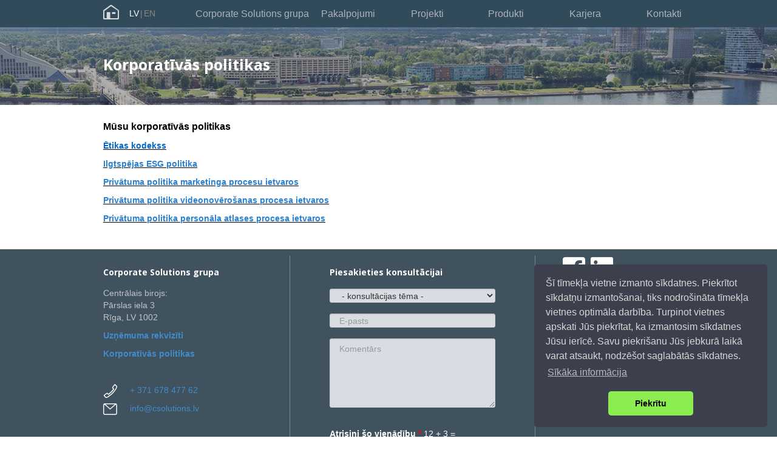

--- FILE ---
content_type: text/html; charset=utf-8
request_url: https://www.csystems.lv/lv/korporativas-politikas
body_size: 9324
content:
<!DOCTYPE html PUBLIC "-//W3C//DTD XHTML+RDFa 1.0//EN"
  "http://www.w3.org/MarkUp/DTD/xhtml-rdfa-1.dtd">
<html lang="lv" dir="ltr" prefix="content: http://purl.org/rss/1.0/modules/content/ dc: http://purl.org/dc/terms/ foaf: http://xmlns.com/foaf/0.1/ og: http://ogp.me/ns# rdfs: http://www.w3.org/2000/01/rdf-schema# sioc: http://rdfs.org/sioc/ns# sioct: http://rdfs.org/sioc/types# skos: http://www.w3.org/2004/02/skos/core# xsd: http://www.w3.org/2001/XMLSchema#">
<head profile="http://www.w3.org/1999/xhtml/vocab">
  <meta charset="utf-8">
  <meta name="viewport" content="width=device-width, initial-scale=1.0">
  <meta http-equiv="Content-Type" content="text/html; charset=utf-8" />
<meta name="Generator" content="Drupal 7 (http://drupal.org)" />
<link rel="canonical" href="/lv/korporativas-politikas" />
<link rel="shortlink" href="/lv/node/224" />
<link rel="shortcut icon" href="https://www.csystems.lv/sites/all/themes/cs/favicon.ico" type="image/vnd.microsoft.icon" />
  <title>Korporatīvās politikas | Corporate Solutions</title>
  <link type="text/css" rel="stylesheet" href="https://www.csystems.lv/sites/default/files/css/css_lQaZfjVpwP_oGNqdtWCSpJT1EMqXdMiU84ekLLxQnc4.css" media="all" />
<link type="text/css" rel="stylesheet" href="https://www.csystems.lv/sites/default/files/css/css_xIexFwuSSDKFq-s9WwAc-6f2mpMdUnIkMKqc6KJKsKU.css" media="all" />
<link type="text/css" rel="stylesheet" href="https://www.csystems.lv/sites/default/files/css/css_444bJG39rU7slVFP0o6Rs4oU9Xy9xhiCs1zkmaYeblY.css" media="all" />
<link type="text/css" rel="stylesheet" href="//cdn.jsdelivr.net/bootstrap/3.0.2/css/bootstrap.min.css" media="all" />
<link type="text/css" rel="stylesheet" href="https://www.csystems.lv/sites/default/files/css/css_bScKqzK0vqMp2QpjAl3zVttAmf0GIT5HqPDY_l-hS-k.css" media="all" />
<link href='//fonts.googleapis.com/css?family=Parisienne|Open+Sans:400,300,700&subset=latin,latin-ext' rel='stylesheet' type='text/css'>
<link href='/sites/all/libraries/custom-fonts/flaticon.css' rel='stylesheet' type='text/css'>
  <!-- HTML5 element support for IE6-8 -->
  <!--[if lt IE 9]>
    <script src="//html5shiv.googlecode.com/svn/trunk/html5.js"></script>
  <![endif]-->
  <script src="https://www.csystems.lv/sites/default/files/js/js_s7yA-hwRxnKty__ED6DuqmTMKG39xvpRyrtyCrbWH4M.js"></script>
<script src="https://www.csystems.lv/sites/default/files/js/js_FVhN18bbqzYEkTilvl31hOmd8NQtZUZya3wnwWYKd_Y.js"></script>
<script src="//cdn.jsdelivr.net/bootstrap/3.0.2/js/bootstrap.min.js"></script>
<script src="https://www.csystems.lv/sites/default/files/js/js_R9UbiVw2xuTUI0GZoaqMDOdX0lrZtgX-ono8RVOUEVc.js"></script>
<script src="https://www.csystems.lv/sites/default/files/js/js_NXltE4-zx2Ls8PKBhElr8Zvk5tAp6BSFizmMPiT0Buk.js"></script>
<script>(function(i,s,o,g,r,a,m){i["GoogleAnalyticsObject"]=r;i[r]=i[r]||function(){(i[r].q=i[r].q||[]).push(arguments)},i[r].l=1*new Date();a=s.createElement(o),m=s.getElementsByTagName(o)[0];a.async=1;a.src=g;m.parentNode.insertBefore(a,m)})(window,document,"script","//www.google-analytics.com/analytics.js","ga");ga("create", "UA-72440620-1", {"cookieDomain":"auto"});ga("set", "anonymizeIp", true);ga("send", "pageview");</script>
<script src="https://www.csystems.lv/sites/default/files/js/js_MJ1EtZW5MCeD490n9Wwc89QKFY7WUXMfXTTk7LjOo7o.js"></script>
<script src="https://www.csystems.lv/sites/default/files/js/js_xHnvuYJ_Dopyo4bg-0rpVfg0LpJTUurSbO3KdurLrDY.js"></script>
<script src="https://www.csystems.lv/sites/default/files/js/js_oYVKp-cluFZQnjxYMtXDmhZY3bwT8PYHYk6oiRMAQDw.js"></script>
<script>jQuery.extend(Drupal.settings, {"basePath":"\/","pathPrefix":"lv\/","setHasJsCookie":0,"ajaxPageState":{"theme":"cs","theme_token":"0mvupSCAeOc5atIylSXd3u3e0yfJ5KSpjoRF_BgZXws","jquery_version":"1.8","js":{"sites\/all\/themes\/bootstrap\/js\/bootstrap.js":1,"sites\/all\/modules\/jquery_update\/replace\/jquery\/1.8\/jquery.min.js":1,"misc\/jquery-extend-3.4.0.js":1,"misc\/jquery-html-prefilter-3.5.0-backport.js":1,"misc\/jquery.once.js":1,"misc\/drupal.js":1,"sites\/all\/modules\/jquery_update\/replace\/ui\/external\/jquery.cookie.js":1,"sites\/all\/modules\/jquery_update\/replace\/misc\/jquery.form.min.js":1,"misc\/ajax.js":1,"sites\/all\/modules\/jquery_update\/js\/jquery_update.js":1,"\/\/cdn.jsdelivr.net\/bootstrap\/3.0.2\/js\/bootstrap.min.js":1,"sites\/all\/modules\/admin_menu\/admin_devel\/admin_devel.js":1,"public:\/\/languages\/lv_LGLw8FIyGhSdgvb3dDFXJCjwmNJW4c5HcsVWVZVIm94.js":1,"sites\/all\/libraries\/bootstrap\/js\/bootstrap.min.js":1,"sites\/all\/libraries\/colorbox\/jquery.colorbox-min.js":1,"sites\/all\/modules\/colorbox\/js\/colorbox.js":1,"sites\/all\/modules\/colorbox\/styles\/default\/colorbox_style.js":1,"sites\/all\/modules\/colorbox\/js\/colorbox_load.js":1,"sites\/all\/modules\/captcha\/captcha.js":1,"sites\/all\/modules\/google_analytics\/googleanalytics.js":1,"0":1,"sites\/all\/themes\/bootstrap\/js\/misc\/_progress.js":1,"sites\/all\/modules\/webform\/js\/webform.js":1,"sites\/all\/modules\/colorbox_node\/colorbox_node.js":1,"sites\/all\/themes\/cs\/cs.js":1,"sites\/all\/themes\/cs\/jquery.cycle.all.js":1,"sites\/all\/themes\/cs\/fancyBox2\/jquery.fancybox.pack.js":1,"sites\/all\/themes\/cs\/jquery.fitvids.js":1,"sites\/all\/themes\/cs\/cookieconsent.min.js":1,"sites\/all\/themes\/bootstrap\/js\/misc\/ajax.js":1},"css":{"modules\/system\/system.base.css":1,"sites\/all\/modules\/colorbox_node\/colorbox_node.css":1,"modules\/field\/theme\/field.css":1,"modules\/node\/node.css":1,"sites\/all\/modules\/views\/css\/views.css":1,"sites\/all\/modules\/ckeditor\/css\/ckeditor.css":1,"sites\/all\/modules\/media\/modules\/media_wysiwyg\/css\/media_wysiwyg.base.css":1,"sites\/all\/libraries\/bootstrap\/css\/bootstrap.min.css":1,"sites\/all\/libraries\/bootstrap\/css\/bootstrap-theme.min.css":1,"sites\/all\/modules\/colorbox\/styles\/default\/colorbox_style.css":1,"sites\/all\/modules\/ctools\/css\/ctools.css":1,"modules\/locale\/locale.css":1,"sites\/all\/modules\/webform\/css\/webform.css":1,"sites\/all\/libraries\/fontawesome\/css\/font-awesome.css":1,"\/\/cdn.jsdelivr.net\/bootstrap\/3.0.2\/css\/bootstrap.min.css":1,"sites\/all\/themes\/bootstrap\/css\/3.0.2\/overrides.min.css":1,"sites\/all\/themes\/cs\/css\/style.css":1,"sites\/all\/themes\/cs\/fancyBox2\/jquery.fancybox.css":1,"sites\/all\/themes\/cs\/css\/cookieconsent.min.css":1}},"colorbox":{"transition":"elastic","speed":"150","opacity":"0.85","slideshow":false,"slideshowAuto":true,"slideshowSpeed":"2500","slideshowStart":"start slideshow","slideshowStop":"stop slideshow","current":"{current} of {total}","previous":"\u00ab Prev","next":"Next \u00bb","close":"Close","overlayClose":true,"returnFocus":true,"maxWidth":"98%","maxHeight":"98%","initialWidth":"300","initialHeight":"250","fixed":true,"scrolling":true,"mobiledetect":true,"mobiledevicewidth":"480px","file_public_path":"\/sites\/default\/files","specificPagesDefaultValue":"admin*\nimagebrowser*\nimg_assist*\nimce*\nnode\/add\/*\nnode\/*\/edit\nprint\/*\nprintpdf\/*\nsystem\/ajax\nsystem\/ajax\/*"},"googleanalytics":{"trackOutbound":1,"trackMailto":1,"trackDownload":1,"trackDownloadExtensions":"7z|aac|arc|arj|asf|asx|avi|bin|csv|doc(x|m)?|dot(x|m)?|exe|flv|gif|gz|gzip|hqx|jar|jpe?g|js|mp(2|3|4|e?g)|mov(ie)?|msi|msp|pdf|phps|png|ppt(x|m)?|pot(x|m)?|pps(x|m)?|ppam|sld(x|m)?|thmx|qtm?|ra(m|r)?|sea|sit|tar|tgz|torrent|txt|wav|wma|wmv|wpd|xls(x|m|b)?|xlt(x|m)|xlam|xml|z|zip","trackColorbox":1},"ajax":{"edit-webform-ajax-submit-5":{"callback":"webform_ajax_callback","wrapper":"webform-ajax-wrapper-5","progress":{"message":"","type":"throbber"},"event":"click","url":"\/lv\/system\/ajax","submit":{"_triggering_element_name":"op","_triggering_element_value":"Nos\u016bt\u012bt"}}},"urlIsAjaxTrusted":{"\/lv\/system\/ajax":true,"\/lv\/korporativas-politikas":true},"colorbox_node":{"width":"600px","height":"600px"},"bootstrap":{"anchorsFix":0,"anchorsSmoothScrolling":1,"formHasError":1,"popoverEnabled":1,"popoverOptions":{"animation":1,"html":0,"placement":"right","selector":"","trigger":"click","triggerAutoclose":1,"title":"","content":"","delay":0,"container":"body"},"tooltipEnabled":1,"tooltipOptions":{"animation":1,"html":0,"placement":"auto left","selector":"","trigger":"hover focus","delay":0,"container":"body"}}});</script>
</head>
<body class="html not-front not-logged-in no-sidebars page-node page-node- page-node-224 node-type-page i18n-lv"  data-spy="scroll" data-target="#navspy">
  <div id="skip-link">
    <a href="#main-content" class="element-invisible element-focusable">Pārlekt uz galveno saturu</a>
  </div>
    <div id="ptop"></div><a name="ptop" ></a>
<div class="pageceontent">
    <div class="xcont xcont-fixed">
        <div class="topmenu topmenu-fixed">
            <header id="navbar" role="banner" class="navbar container navbar-default">
                <div class="container">
                    <div class="navbar-header">
                        <a class="logo navbar-btn pull-left" href="/lv" title="Sākums">
                            <img src="/sites/all/themes/cs/img/home.png" alt="Sākums"/>
                        </a>
                        <!--   <a class=" navbar-brand pull-left" href="/lv" title="Sākums">Corporate Solutions grupa</a> -->
                        <!-- .btn-navbar is used as the toggle for collapsed navbar content -->
                        <button type="button" class="navbar-toggle" data-toggle="collapse" data-target=".navbar-collapse">
                        <span class="sr-only">Toggle navigation</span>
                        <span class="icon-bar"></span>
                        <span class="icon-bar"></span>
                        <span class="icon-bar"></span>
                        </button>
                    </div>
                                        <div class="navbar-collapse collapse">
                        <nav role="navigation">
                            <div class="pull-left">
                                  <div class="region region-langswitcher">
    <section id="block-locale-language" class="block block-locale clearfix">

      
  <ul class="language-switcher-locale-url"><li class="lv first active"><a href="/lv/korporativas-politikas" class="language-link active" xml:lang="lv" title="Korporatīvās politikas">LV</a></li>
<li class="en last"><a href="/en/privacy-policy" class="language-link" xml:lang="en" title="Privātuma politika">EN</a></li>
</ul>
</section>
  </div>
                            </div>
                            <div  class="navbar-spy" id="navspy">
                                                                <ul class="menu nav navbar-nav"><li class="first leaf"><a href="/lv/corporate-solutions-grupa">Corporate Solutions grupa</a></li>
<li class="leaf"><a href="/lv/pakalpojumi">Pakalpojumi</a></li>
<li class="leaf"><a href="/lv/projekti">Projekti</a></li>
<li class="leaf"><a href="/lv/produkti" title="">Produkti</a></li>
<li class="leaf"><a href="/lv/karjera">Karjera</a></li>
<li class="last leaf"><a href="/lv/corporate-solutions-grupa#kontakti">Kontakti</a></li>
</ul>                                                            </div>
                        </nav>
                    </div>
                                    </div>
            </header>
        </div>
    </div>
        <div class="pageheader">
        <div class="phb">
            <div class="phc">
                <div class="container">
                    <div class="row">
                        <div class="col-sm-10">
                                                                                    <h1 class="page-header"><p>Korporatīvās politikas</p></h1>
                                                                                                            </div>
                        <div class="col-sm-2">
                                                    </div>
                    </div>
                </div>
            </div>
        </div>
    </div>
        <div class="main-container container">
        <div class="row">
                            <section class="col-sm-12">
                                                            <a id="main-content"></a>
                                                                                                                                          <div class="region region-content">
    <section id="block-system-main" class="block block-system clearfix">

      
  <div id="node-224" class="node node-page clearfix" about="/lv/korporativas-politikas" typeof="foaf:Document">

  
      <span property="dc:title" content="Korporatīvās politikas" class="rdf-meta element-hidden"></span>
  
  <div class="content">
    <div class="field field-name-body field-type-text-with-summary field-label-hidden"><div class="field-items"><div class="field-item even" property="content:encoded"><p><strong><span style="color:#000000;"><span style="font-size:16px;"><span style="font-family: -apple-system, BlinkMacSystemFont, &quot;Segoe UI&quot;, Roboto, Oxygen, Ubuntu, &quot;Fira Sans&quot;, &quot;Droid Sans&quot;, &quot;Helvetica Neue&quot;, sans-serif;">Mūsu korporatīvās politikas</span></span></span></strong></p>
<p><u><span style="font-size:14px;"><strong><a href="/lv/etikas-kodekss#overlay-context=lv/etikas-kodekss"><span style="color:#0066cc;">Ētikas kodekss</span></a></strong></span></u></p>
<p><span style="font-size:14px;"><u><a href="/lv/esg-politika#overlay-context="><b style="color: rgb(42, 128, 210); font-family: sans-serif, Arial, Verdana, &quot;Trebuchet MS&quot;; font-size: 14px; background-color: rgb(255, 255, 255);">Ilgtspējas ESG politika</b></a></u></span></p>
<p><u><strong><span style="font-size:14px;"><a href="/lv/privatuma-politika/marketings"><span style="color:#2A80D2;">Privātuma politika marketinga procesu ietvaros</span></a></span></strong></u></p>
<p><u><strong><span style="font-size:14px;"><a href="/lv/privatuma-politika/videonoverosana"><span style="color:#2A80D2;">Privātuma politika videonovērošanas procesa ietvaros</span></a></span></strong></u></p>
<p><u><strong><span style="font-size:14px;"><a href="/lv/privatuma-politika/personala-dati"><span style="color:#2A80D2;">Privātuma politika personāla atla</span></a></span></strong></u><u><strong><span style="font-size:14px;"><a href="/lv/privatuma-politika/personala-dati"><span style="color:#2A80D2;">ses procesa ietvaros</span></a></span></strong></u></p>
</div></div></div>  </div>

  
  
</div>
</section>
  </div>
            </section>
                        </div>
        </div>
            </div>
        <footer class="footer">
        <div class="container">
            <div class="row">
                <div class="col-sm-4">  <div class="region region-footer1">
    <section id="block-block-1" class="block block-block clearfix">

        <h2 class="block-title">Corporate Solutions grupa</h2>
    
  <p>Centrālais birojs:<br />
Pārslas iela 3<br />
Rīga, LV 1002</p>
<div class="rekviziti">
<div class="rekviziti_title">Uzņēmuma rekvizīti</div>
<div class="rekviziti_body collapse"><strong>SIA „Corporate Solutions”</strong><br />
Reģ. Nr. 40003861875<br />
PVN reģ. Nr. LV40003861875<br />
Adrese: Pārslas iela 3, Rīga, LV-1002<br />
AS SEB Bank<br />
Kods: UNLALV2X<br />
Konts (EUR): LV15UNLA0055000391612</div>
</div>
<p><a href="https://www.csolutions.lv/lv/korporativas-politikas#overlay-context="><b>Korporatīvās politikas</b></a></p>
<p> </p>
<p><span class="fphone"> </span> <a href="tel:+37167847762">+ 371 678 477 62</a></p>
<p><span class="fmail"> </span> <a href="mailto:info@csolutions.lv">info@csolutions.lv</a></p>

</section>
  </div>
</div>
                <div class="col-sm-5">  <div class="region region-footer2">
    <section id="block-webform-client-block-5" class="block block-webform clearfix">

        <h2 class="block-title">Piesakieties konsultācijai</h2>
    
  <div id="webform-ajax-wrapper-5"><form class="webform-client-form webform-client-form-5 webform-hints" action="/lv/korporativas-politikas" method="post" id="webform-client-form-5" accept-charset="UTF-8"><div><div class="hide-colorbox form-item webform-component webform-component-select webform-component--konsultcijas-tma form-group form-item form-item-submitted-konsultcijas-tma form-type-select form-group"><select class="webform-hints-field form-control form-select" id="edit-submitted-konsultcijas-tma" name="submitted[konsultcijas_tma]"><option value="" selected="selected">- konsultācijas tēma -</option><option value="1">Drošība</option><option value="2">Informācijas tehnoloģijas</option><option value="4">Inženiertehniskā personāla nodrošinājums</option><option value="5">Inženiertehniskie projekti</option><option value="6">IT biznesa vadība</option><option value="7">IT pakalpojumi</option><option value="8">IT produkti</option><option value="9">Klientu apkalpošana un atbalsts</option><option value="10">Pētījumi</option><option value="11">Risinājumu integrācija</option><option value="12">Uzziņu un satura pakalpojumu biznesa vadība</option></select> <label class="control-label element-invisible" for="edit-submitted-konsultcijas-tma">konsultācijas tēma</label>
</div><div class="footer-hidden form-item webform-component webform-component-textfield webform-component--interesjosais-pakalpojums form-group form-item form-item-submitted-interesjosais-pakalpojums form-type-textfield form-group"><input readonly="readonly" title="Interesējošais pakalpojums" placeholder="Interesējošais pakalpojums" class="webform-hints-field form-control form-text" type="text" id="edit-submitted-interesjosais-pakalpojums" name="submitted[interesjosais_pakalpojums]" value="" size="60" maxlength="128" /> <label class="control-label element-invisible" for="edit-submitted-interesjosais-pakalpojums">Interesējošais pakalpojums</label>
</div><div class="form-item webform-component webform-component-email webform-component--e-pasts form-group form-item form-item-submitted-e-pasts form-type-webform-email form-group"><input required="required" class="email webform-hints-field form-control form-text form-email required" title="E-pasts" placeholder="E-pasts" type="email" id="edit-submitted-e-pasts" name="submitted[e_pasts]" size="60" /> <label class="control-label element-invisible" for="edit-submitted-e-pasts">E-pasts <span class="form-required" title="Šis lauks ir obligāts.">*</span></label>
</div><div class="form-item webform-component webform-component-textarea webform-component--komentrs form-group form-item form-item-submitted-komentrs form-type-textarea form-group"><div class="form-textarea-wrapper"><textarea required="required" title="Komentārs" placeholder="Komentārs" class="webform-hints-field form-control form-textarea required" id="edit-submitted-komentrs" name="submitted[komentrs]" cols="60" rows="5"></textarea></div> <label class="control-label element-invisible" for="edit-submitted-komentrs">Komentārs <span class="form-required" title="Šis lauks ir obligāts.">*</span></label>
</div><input type="hidden" name="details[sid]" />
<input type="hidden" name="details[page_num]" value="1" />
<input type="hidden" name="details[page_count]" value="1" />
<input type="hidden" name="details[finished]" value="0" />
<input type="hidden" name="form_build_id" value="form-P3cBVLTVQf-OPPpzNb40CcbdQS7ATKK6JP5md2dwvQQ" />
<input type="hidden" name="form_id" value="webform_client_form_5" />
<input type="hidden" name="webform_ajax_wrapper_id" value="webform-ajax-wrapper-5" />
<div class="captcha"><input type="hidden" name="captcha_sid" value="11797815" />
<input type="hidden" name="captcha_token" value="5b63e32fbb6eeb3f5d9f4837d8612000" />
<div class="form-item form-item-captcha-response form-type-textfield form-group"> <label class="control-label" for="edit-captcha-response">Atrisini šo vienādību <span class="form-required" title="Šis lauks ir obligāts.">*</span></label>
12 + 3 = <input class="form-control form-text required" title="Atrisini šo vienādību" data-toggle="tooltip" type="text" id="edit-captcha-response" name="captcha_response" value="" size="4" maxlength="2" /></div></div><button class="webform-submit button-primary btn btn-default form-submit" id="edit-webform-ajax-submit-5" type="submit" name="op" value="Nosūtīt">Nosūtīt</button>
</div></form></div>
</section>
  </div>
</div>
                <div class="col-sm-3">  <div class="region region-footer3">
    <div>
    <a href="https://www.facebook.com/CorporateSolutionsGroup" target="_blank">
        <i class="fab fa-facebook-square fa-3x" style="color:white; padding-right:5px;" aria-hidden="true"></i>
    </a>
    <a href="https://www.linkedin.com/company/9270546" target="_blank">
        <i class="fab fa-linkedin fa-3x" style="color:white" aria-hidden="true"></i>
    </a>
</div>
  </div>
</div>
            </div>
        </div>
    </footer>
    <script>
    if (location.host=='cs.dsolutions.lv') document.write('<script src="http://'
    + location.host.split(':')[0]
    + ':35729/livereload.js"></'
    + 'script>')</script>
    <script>
jQuery(document).ready(function() {
setTimeout(function() {
    window.cookieconsent.initialise({
		"palette": {
		  "popup": {
            "background": "#3c404d",
            "text": "#d6d6d6"
		  },
		  "button": {
			"background": "#8bed4f"
		  }
		},
		"position": "bottom-right",
        "theme": "classic",
		"content": {
		  "message": "Šī tīmekļa vietne izmanto sīkdatnes. Piekrītot sīkdatņu izmantošanai, tiks nodrošināta tīmekļa vietnes optimāla darbība. Turpinot vietnes apskati Jūs piekrītat, ka izmantosim sīkdatnes Jūsu ierīcē. Savu piekrišanu Jūs jebkurā laikā varat atsaukt, nodzēšot saglabātās sīkdatnes.",
          "dismiss": "Piekrītu",
          "link": "Sīkāka informācija",
          "deny": "Deny",
		},
      });
});
});
      </script>
  <script src="https://www.csystems.lv/sites/default/files/js/js_L50O_PWoAuMOxVjnzZCkNSSmI0kFwhZsO1_KS8WnGKw.js"></script>
</body>
</html>


--- FILE ---
content_type: text/css
request_url: https://www.csystems.lv/sites/default/files/css/css_bScKqzK0vqMp2QpjAl3zVttAmf0GIT5HqPDY_l-hS-k.css
body_size: 66189
content:
a .glyphicon-spin,fieldset .panel-heading a.panel-title:hover{text-decoration:none}.tabs-left>.nav-tabs>li:focus,.tabs-left>.nav-tabs>li>a:focus,.tabs-right>.nav-tabs>li:focus,.tabs-right>.nav-tabs>li>a:focus{outline:0}html.overlay-open .navbar-fixed-top{z-index:400}html.js fieldset.collapsed{border-left-width:1px;border-right-width:1px;height:auto}html.js input.form-autocomplete{background-image:none}html.js .autocomplete-throbber{background-position:100% 2px;background-repeat:no-repeat;display:inline-block;height:15px;margin:2px 0 0 2px;width:15px}html.js .autocomplete-throbber.throbbing{background-position:100% -18px}body{position:relative}body.admin-expanded.admin-vertical.admin-nw .navbar,body.admin-expanded.admin-vertical.admin-sw .navbar{margin-left:260px}body.navbar-is-fixed-top{padding-top:64px}body.navbar-is-fixed-bottom{padding-bottom:64px!important}body.toolbar{padding-top:30px!important}body.toolbar .navbar-fixed-top{top:30px}body.toolbar.navbar-is-fixed-top{padding-top:94px!important}body.toolbar-drawer{padding-top:64px!important}body.toolbar-drawer .navbar-fixed-top{top:64px}body.toolbar-drawer.navbar-is-fixed-top{padding-top:128px!important}body.admin-menu .navbar-fixed-top{top:29px}body.admin-menu.navbar-is-fixed-top{padding-top:93px}body div#admin-toolbar{z-index:1600}body #admin-menu,body #admin-toolbar,body #toolbar{-webkit-box-shadow:none;box-shadow:none}body #admin-menu{margin:0;padding:0;position:fixed;z-index:1600}body #admin-menu .dropdown li{line-height:normal}@media screen and (min-width:768px){.navbar.container{max-width:720px}}@media screen and (min-width:992px){.navbar.container{max-width:940px}}@media screen and (min-width:1200px){.navbar.container{max-width:1140px}}.navbar.container,.navbar.container-fluid{margin-top:20px}.navbar.container-fluid>.container-fluid,.navbar.container>.container{margin:0;padding:0;width:auto}#overlay-container,.overlay-element,.overlay-modal-background{z-index:1500}#toolbar{z-index:1600}.modal{z-index:1620}.modal-dialog{z-index:1630}.ctools-modal-dialog .modal-body{width:100%!important;overflow:auto}.book-toc>.dropdown-menu,.region-help .block,div.image-widget-data{overflow:hidden}.modal-backdrop{z-index:1610}.footer{margin-top:45px;padding-top:35px;padding-bottom:36px;border-top:1px solid #E5E5E5}.element-invisible{margin:0;padding:0;width:1px}.navbar .logo{margin-right:-15px;padding-left:15px;padding-right:15px}ul.secondary{float:left}@media screen and (min-width:768px){.navbar .logo{margin-right:0;padding-left:0}ul.secondary{float:right}}.page-header,.region-sidebar-first .block:first-child h2.block-title,.region-sidebar-second .block:first-child h2.block-title{margin-top:0}p:last-child{margin-bottom:0}.region-help>.glyphicon{font-size:18px;float:left;margin:-.05em .5em 0 0}form#search-block-form{margin:0}.navbar #block-search-form{float:none;margin:5px 0 5px 5px}@media screen and (min-width:992px){.navbar #block-search-form{float:right}}.navbar #block-search-form .input-group-btn{width:auto}ul.action-links{margin:12px 0;padding:0}ul.action-links li{display:inline;margin:0;padding:0 6px 0 0}ul.action-links .glyphicon{padding-right:.5em}.uneditable-input,input,select,textarea{max-width:100%;width:auto}.filter-wrapper .form-type-select .filter-list,.managed-files.table td:first-child{width:100%}input.error{color:#b94a48;border-color:#ebccd1}fieldset legend.panel-heading{float:left;line-height:1em;margin:0}fieldset .panel-body{clear:both;display:inherit}.form-type-password-confirm label,.panel-heading{display:block}fieldset .panel-heading a.panel-title{color:inherit;display:block;margin:-10px -15px;padding:10px 15px}.form-group:last-child,.panel:last-child{margin-bottom:0}.form-horizontal .form-group{margin-left:0;margin-right:0}.form-actions{clear:both}div.image-widget-data{float:none}table.sticky-header{z-index:1}.resizable-textarea textarea{border-radius:4px 4px 0 0}.ajax-progress-bar,.filter-wrapper{border-radius:0 0 4px 4px}.text-format-wrapper{margin-bottom:15px}.text-format-wrapper .filter-wrapper,.text-format-wrapper>.form-type-textarea{margin-bottom:0}.filter-wrapper .panel-body{padding:7px}.filter-wrapper .form-type-select{min-width:30%}.filter-help{margin-top:5px;text-align:center}@media screen and (min-width:768px){.filter-help{float:right}}.filter-help .glyphicon{margin:0 5px 0 0;vertical-align:text-top}.checkbox:first-child,.radio:first-child{margin-top:0}.checkbox:last-child,.radio:last-child{margin-bottom:0}.control-group .help-inline,.help-block{color:#999;font-size:12px;margin:5px 0 10px;padding:0}a.tabledrag-handle .handle{height:auto;width:auto}.error{color:#b94a48}div.error,table tr.error{background-color:#f2dede;color:#b94a48}.form-group.error,.form-group.has-error{background:0 0}.form-group.error .control-label,.form-group.error label,.form-group.has-error .control-label,.form-group.has-error label{color:#b94a48;font-weight:600}.form-group.error .uneditable-input,.form-group.error input,.form-group.error select,.form-group.error textarea,.form-group.has-error .uneditable-input,.form-group.has-error input,.form-group.has-error select,.form-group.has-error textarea{color:#555}.form-group.error .help-block,.form-group.error .help-inline,.form-group.has-error .help-block,.form-group.has-error .help-inline{color:#999}.nav-tabs{margin-bottom:10px}ul li.collapsed,ul li.expanded,ul li.leaf{list-style:none}.tabs--secondary{margin:0 0 10px}.submitted{margin-bottom:1em;font-style:italic;font-weight:400;color:#777}.alert a,.book-toc>.dropdown-menu>li:nth-child(1)>a{font-weight:700}.form-type-password-confirm{position:relative}.form-type-password-confirm label .label{float:right}.form-type-password-confirm .password-help{padding-left:2em}@media (min-width:768px){.form-type-password-confirm .password-help{border-left:1px solid #ddd;left:50%;margin-left:15px;position:absolute}}@media (min-width:992px){.form-type-password-confirm .password-help{left:33.33333333%}}.form-type-password-confirm .progress{background:0 0;border-radius:0 0 5px 5px;-webkit-box-shadow:none;box-shadow:none;height:4px;margin:-5px 0 0}.form-type-password-confirm .form-type-password{clear:left}.form-type-password-confirm .form-control-feedback{right:15px}.form-type-password-confirm .help-block{clear:both}ul.pagination li>a.progress-disabled{float:left}.form-autocomplete .glyphicon{color:#999;font-size:120%}.form-autocomplete .glyphicon.glyphicon-spin{color:#428bca}.form-autocomplete .input-group-addon{background-color:#fff}.form-autocomplete .dropdown a{white-space:normal}.ajax-progress-bar{border:1px solid #ccc;margin:-1px 0 0;padding:6px 12px;width:100%}.ajax-progress-bar .progress{height:8px;margin:0}.ajax-progress-bar .message,.ajax-progress-bar .percentage{color:#999;font-size:12px;line-height:1em;margin:5px 0 0;padding:0}.glyphicon-spin{display:inline-block;-o-animation:spin 1s infinite linear;-webkit-animation:spin 1s infinite linear;animation:spin 1s infinite linear}a .glyphicon-spin{display:inline-block}@-webkit-keyframes spin{0%{-webkit-transform:rotate(0)}100%{-webkit-transform:rotate(359deg)}}@-o-keyframes spin{0%{-o-transform:rotate(0)}100%{-o-transform:rotate(359deg)}}@keyframes spin{0%{-webkit-transform:rotate(0);-o-transform:rotate(0);transform:rotate(0)}100%{-webkit-transform:rotate(359deg);-o-transform:rotate(359deg);transform:rotate(359deg)}}.tabbable{margin-bottom:20px}.tabs-below>.nav-tabs,.tabs-left>.nav-tabs,.tabs-right>.nav-tabs{border-bottom:0}.tabs-below>.nav-tabs .summary,.tabs-left>.nav-tabs .summary,.tabs-right>.nav-tabs .summary{color:#999;font-size:12px}.tab-pane>.panel-heading{display:none}.tab-content>.active{display:block}.tabs-below>.nav-tabs{border-top:1px solid #ddd}.tabs-below>.nav-tabs>li{margin-top:-1px;margin-bottom:0}.tabs-below>.nav-tabs>li>a{border-radius:0 0 4px 4px}.tabs-below>.nav-tabs>li>a:focus,.tabs-below>.nav-tabs>li>a:hover{border-top-color:#ddd;border-bottom-color:transparent}.tabs-below>.nav-tabs>.active>a,.tabs-below>.nav-tabs>.active>a:focus,.tabs-below>.nav-tabs>.active>a:hover{border-color:transparent #ddd #ddd}.tabs-left>.nav-tabs,.tabs-right>.nav-tabs{padding-bottom:20px;width:220px}.tabs-left>.nav-tabs>li,.tabs-right>.nav-tabs>li{float:none}.tabs-left>.nav-tabs>li>a,.tabs-right>.nav-tabs>li>a{margin-right:0;margin-bottom:3px}.tabs-left>.tab-content,.tabs-right>.tab-content{border-radius:0 4px 4px;-webkit-box-shadow:0 1px 1px rgba(0,0,0,.05);box-shadow:0 1px 1px rgba(0,0,0,.05);border:1px solid #ddd;overflow:hidden;padding:10px 15px}.tabs-left>.nav-tabs{float:left;margin-right:-1px}.tabs-left>.nav-tabs>li>a{border-radius:4px 0 0 4px}.tabs-left>.nav-tabs>li>a:focus,.tabs-left>.nav-tabs>li>a:hover{border-color:#eee #ddd #eee #eee}.tabs-left>.nav-tabs>.active>a,.tabs-left>.nav-tabs>.active>a:focus,.tabs-left>.nav-tabs>.active>a:hover{border-color:#ddd transparent #ddd #ddd;-webkit-box-shadow:-1px 1px 1px rgba(0,0,0,.05);box-shadow:-1px 1px 1px rgba(0,0,0,.05)}.tabs-right>.nav-tabs{float:right;margin-left:-1px}.tabs-right>.nav-tabs>li>a{border-radius:0 4px 4px 0}.tabs-right>.nav-tabs>li>a:focus,.tabs-right>.nav-tabs>li>a:hover{border-color:#eee #eee #eee #ddd;-webkit-box-shadow:1px 1px 1px rgba(0,0,0,.05);box-shadow:1px 1px 1px rgba(0,0,0,.05)}.tabs-right>.nav-tabs>.active>a,.tabs-right>.nav-tabs>.active>a:focus,.tabs-right>.nav-tabs>.active>a:hover{border-color:#ddd #ddd #ddd transparent}td.checkbox,td.radio,th.checkbox,th.radio{display:table-cell}.views-display-settings .label{font-size:100%;color:#666}.views-display-settings .footer{padding:0;margin:4px 0 0}.views-exposed-form .views-exposed-widget .btn{margin-top:1.8em}table .checkbox input[type=checkbox],table .radio input[type=radio]{max-width:inherit}.form-horizontal .form-group label{position:relative;min-height:1px;margin-top:0;margin-bottom:0;padding-top:7px;padding-left:15px;padding-right:15px;text-align:right}@media (min-width:768px){.form-horizontal .form-group label{float:left;width:16.66666667%}body.navbar-is-fixed-top.navbar-administration.navbar-vertical.navbar-tray-open .navbar-fixed-top{left:240px;left:24rem}}.alert-success a,.alert-success a:focus,.alert-success a:hover{color:#356635}.alert-info a,.alert-info a:focus,.alert-info a:hover{color:#2d6987}.alert-warning a,.alert-warning a:focus,.alert-warning a:hover{color:#a47e3c}.alert-danger a,.alert-danger a:focus,.alert-danger a:hover{color:#953b39}div.image-style-new,div.image-style-new div{display:block}div.image-style-new div.input-group{display:table}.table-striped>tbody>tr:nth-child(odd)>td.module,.table>tbody>tr>td.module,td.module{background:#ddd;font-weight:700}.book-toc>.dropdown-menu>.dropdown-header{white-space:nowrap}.book-toc>.dropdown-menu .dropdown-menu{-webkit-box-shadow:none;box-shadow:none;border:0;display:block;font-size:12px;margin:0;padding:0;position:static;width:100%}.book-toc>.dropdown-menu .dropdown-menu>li{padding-left:20px}.book-toc>.dropdown-menu .dropdown-menu>li>a{margin-left:-40px;padding-left:60px}#features-filter .form-item.form-type-checkbox{padding-left:20px}fieldset.features-export-component{font-size:12px}fieldset.features-export-component,html.js #features-export-form fieldset.features-export-component{margin:0 0 10px}fieldset.features-export-component .panel-heading{padding:5px 10px}fieldset.features-export-component .panel-heading a.panel-title{font-size:12px;font-weight:500;margin:-5px -10px;padding:5px 10px}fieldset.features-export-component .panel-body{padding:0 10px}div.features-export-list{margin:-11px 0 10px;padding:0 10px}div.features-export-list .form-type-checkbox,fieldset.features-export-component .component-select .form-type-checkbox{line-height:1em;margin:5px 5px 5px 0!important;min-height:0;padding:3px 3px 3px 25px!important}div.features-export-list .form-type-checkbox input[type=checkbox],fieldset.features-export-component .component-select .form-type-checkbox input[type=checkbox]{margin-top:0}body.navbar-is-fixed-top.navbar-administration.navbar-horizontal.navbar-tray-open .navbar-fixed-top{top:79px}body.navbar-is-fixed-top.navbar-administration .navbar-fixed-top{top:39px}.navbar-administration #navbar-administration.navbar-oriented .navbar-bar{z-index:1032}.navbar-administration #navbar-administration .navbar-tray{z-index:1031}body.navbar-is-fixed-top.navbar-administration{padding-top:103px!important}body.navbar-is-fixed-top.navbar-administration.navbar-horizontal.navbar-tray-open{padding-top:143px!important}body.navbar-tray-open.navbar-vertical.navbar-fixed{margin-left:24rem}#navbar-administration.navbar-oriented .navbar-tray-vertical{width:24rem}﻿body{background-color:black!important;font-family:'Open Sans',sans-serif;font-size:13px;height:100%;position:relative;color:#656565}.container{max-width:970px}.navbar.container{max-width:940px;margin-top:0}@media (min-width:940px){.navbar.container{padding:0}}.navbar-default{background:none;border:none;border-radius:none;box-shadow:none}.navbar-default .navbar-brand,.navbar-default .navbar-nav>li>a{color:#adb4b9;padding-top:0px;padding-bottom:0px;line-height:45px;text-shadow:none;box-shadow:none;min-width:130px;text-align:center}.navbar-default .navbar-brand:hover{color:#adb4b9:}.navbar-default .navbar-nav>li>a:hover{color:#fff}.navbar-default .navbar-nav>.active>a,.navbar-default .navbar-nav>.active-trail>a,.navbar-default .navbar-nav>.active>a:hover,.navbar-default .navbar-nav>.active>a:focus{color:#feffff;background:none;box-shadow:none}@media (min-width:768px){.navbar-nav>li.active_hover{border-bottom:5px solid #c00}}.navbar-btn{margin:0}.navbar-btn.logo{margin-top:-4px}.navbar-default .navbar-brand:hover,.navbar-default .navbar-brand:focus{color:#adb4b9}#node-1 a,#node-1 a:hover,#node-1 a:active,#node-1 a:link,#node-1 a:visited{color:#000;font-weight:600}.node a,.node a:hover,.node a:active,.node a:link,.node a:visited{color:#000}@media (max-width:768px){.navbar-collapse{background:#324B5A;border-bottom:1px solid #feffff}.navbar-collapse nav > div.pull-left{float:none !important}.navbar-collapse #block-locale-language{display:flex;justify-content:center;position:static}}.navbar-toggle{margin-top:6px}.navbar-default .navbar-toggle{border-color:#feffff}.navbar-default .navbar-toggle .icon-bar{background:#feffff}.navbar-default .navbar-toggle:hover,.navbar-default .navbar-toggle:focus{background:#feffff}.navbar-default .navbar-toggle:hover .icon-bar,.navbar-default .navbar-toggle:focus .icon-bar{background:#324B5A}.navbar{border-radius:0;box-shadow:none;margin-bottom:0}@media (min-width:768px){.navbar-nav{float:right}}header.navbar-fixed-top{background:#324B5A;height:45px;width:100%}.topmenu{font-weight:300;background:#324B5A;height:45px;line-height:45px;font-size:16px}.xcont{position:absolute;width:100%;border-bottom:1px solid #565253;border-bottom:1px solid rgba(0,0,0,0.2);height:50px;background:transparent;z-index:1}.xcont-fixed{position:fixed;width:100%}.topmenu-fixed{position:fixed;width:100%}.splash .splashlogo{max-width:405px;margin:auto;padding-top:85px;font-family:'Parisienne',cursive;color:#fff;text-align:center}.splash .splashlogo img{max-width:100%;height:auto}.splash .lead{font-size:22px !important}.fjaunumi{min-height:100px;background-color:#FFF}.news-pencil{background:url(/sites/all/themes/cs/img/news-bg-placeholder.png) top left no-repeat;min-height:100px;padding-left:0px}.news-text{padding-left:143px;padding-top:10px;font-size:2.3em;font-family:parisienne;color:#C00;display:block}.fjaunumi ul{color:#737272;font-size:1em;text-transform:uppercase;margin-top:15px;margin-bottom:15px;list-style:none}.fjaunumi ul h4{color:#737272;font-size:1em;text-transform:uppercase;margin:0px;margin-top:3px;list-style:none;float:left;margin-right:4px}.fjaunumi ul a{text-transform:none;color:#848282;text-decoration:underline;display:block;float:left}.fjaunumi ul a:hover{color:#C33}.fjaunumi li{margin-bottom:7px}.main-container{padding-bottom:40px}@media (min-width:768px){footer,footer.footer{margin-top:0px;padding-top:10px}html{position:relative;min-height:100%}body{margin-bottom:480px;position:static}.footer{position:absolute;bottom:0;width:100%;min-height:376px}}footer,footer.footer{background:#3f525e}h1,h2,h3,h4,h5,h6,.h1,.h2,.h3,.h4,.h5,.h6{font-family:'Open Sans',sans-serif}.splash{min-height:780px;overflow:hidden;background:url(/sites/all/themes/cs/img/1bg.jpg) top no-repeat;background-size:cover}@media (max-width:990px){.splash{min-height:820px}}.splash_wrapper{overflow:hidden}.ksubmenu{overflow:visible}.pageheader{height:173px;margin-bottom:25px;overflow:hidden}.pageheader .phb{height:776px;background:url(/sites/all/themes/cs/img/1bg.jpg) top no-repeat;background-size:cover}.pageheader .phc{padding-top:50px;height:123px}.pageheader .container{height:123px;position:relative}.page-header{position:absolute;padding-bottom:9px;height:123px;display:table;border:none;color:#fff;font-size:25px;font-weight:600}.page-header > p{vertical-align:middle;display:table-cell}.page-header:first-letter{font-size:29px}.block-title{font-size:1em;font-weight:700}.kastes{margin-top:75px}.kaste{cursor:pointer}.kaste > .cont{width:252px;height:294px;background:#FFF;text-align:center;-webkit-border-radius:5px;border-radius:5px;-webkit-box-shadow:5px 5px 4px rgba(1,1,1,0.2);box-shadow:5px 5px 4px rgba(1,1,1,0.2);overflow:hidden;color:#565a60}.kaste .contents{padding:35px;min-height:248px}.kaste h2{font-weight:300;text-transform:uppercase;font-size:20px;margin-top:30px;margin-bottom:30px}.kaste .ftr{width:100%;height:44px;margin-top:2px;position:relative;text-align:center}.kaste .ftr p,.kaste .ftr p a{font-size:1em;color:#69c}.kaste .ftr p{line-height:39px;padding-left:0px}.kaste .ftr,.kaste .callout{display:none}.kaste.active .ftr,.kaste.active .callout{display:block}.kaste.active > .cont{height:294px}.kaste.active img{display:none}.kaste.active h2{font-weight:700;margin-top:50px;margin-bottom:40px;line-height:24px}.callout{margin:auto;height:40px;width:80px;border-right:40px solid transparent;border-left:40px solid transparent}@media (max-width:991px){.kaste > .cont{width:215px}}@media (max-width:768px){.kaste > .cont{width:252px}.kaste{width:252px;margin-left:auto;margin-right:auto;margin-bottom:30px}}.kaste .cont{margin-bottom:40px}.kaste.active .cont{margin-bottom:0px}.xbadge{display:block;margin-left:0;position:absolute;left:13px;bottom:27px;width:47px;height:47px;-webkit-border-radius:47px;border-radius:47px;padding-top:8px}.xbadge div{margin:auto;width:31px;height:31px;-webkit-border-radius:31px;border-radius:31px;font-weight:700;font-size:18px;padding-top:3px}.kaste .xbadge{background:rgba(253,251,251,0.35)}.kaste1.kaste.active > .cont{background:#c00;color:#fdfdfe}.kaste1 .ftr{background:#600}.kaste1 .callout{border-top:40px solid #600}.kaste1 .xbadge div{background:#06c}.kaste2.kaste.active > .cont{background:#3887d2;color:#fdfdfe}.kaste2 .ftr{background:#254a6f}.kaste2 .callout{border-top:40px solid #254a6f}.kaste2 .xbadge div{background:#b83228}.kaste3.kaste.active > .cont{background:#58b12c;color:#fdfdfe}.kaste3 .ftr{background:#360}.kaste3 .callout{border-top:40px solid #360}.kaste3 .xbadge div{background:#b83228}.kaste3.kaste .ftr p,.kaste3.kaste .ftr p a{color:#6c3}.ksubmenu{border-top:1px solid white;min-height:111px}.kitems ul{list-style:none;list-style-type:none;padding:0}.kitems li{float:left;min-width:235px;opacity:.6;cursor:pointer}.kitems li:hover{opacity:1}.kitems li:hover,.kitems li:hover a{color:#fdfdfe}.kitems li,.kitems li a{display:block;float:left}.kitems li .views-field-title,.kitems li .views-field-title a{color:white;text-transform:uppercase;font-weight:300;font-size:17px;margin-top:9px;width:160px;float:left}.kitems li a:hover{text-decoration:none}.kitems li .views-field-field-icon{border-radius:43px;overflow:hidden;width:43px;height:43px;float:left;margin-right:20px}.footer .fmail,.footer .fphone{display:block;width:23px;height:23px;float:left;margin-right:17px;cursor:pointer}.footer .fmail{background:url(/sites/all/themes/cs/img/mail.png)}.footer .fphone{background:url(/sites/all/themes/cs/img/phone.png)}.footer p:hover .fmail{background:url(/sites/all/themes/cs/img/mail-mo.png)}.footer p:hover .fphone{background:url(/sites/all/themes/cs/img/phone-mo.png)}.footer p:hover a{color:#39c;text-decoration:none}.fmail,.fphone{display:block;width:23px;height:23px;float:left;margin-right:10px;cursor:pointer}#node-22 a{color:#666}.fmail{background:url(/sites/all/themes/cs/img/mail-g.png)}.fphone{background:url(/sites/all/themes/cs/img/phone-g.png)}p:hover .fmail{background:url(/sites/all/themes/cs/img/mail-mo.png)}p:hover .fphone{background:url(/sites/all/themes/cs/img/phone-mo.png)}#node-22 p:hover a{color:#39c;text-decoration:none}.footer h2{margin-bottom:17px}.footer h2{color:#fefcfc !important}.footer{color:#c1c4c7;font-weight:300;font-size:1em;padding-bottom:29px}@media (min-width:768px){.footer .row > div{border-right:1px solid #79868e;min-height:327px}}@media (max-width:768px){.fjaunumi{min-height:150px;margin-bottom:50px}.fjaunumi .row > div:first-child{min-height:0;height:70px}#node-1 .row > div,#node-22 .row > div{margin-bottom:20px}.footer{margin-top:0}.cfield{padding-top:100px;padding-left:0px}}.footer .row > div:last-child{border-right:none}@media (min-width:991px){.footer .region-footer2{padding-left:50px;padding-right:50px}.footer .region-footer3{padding-left:30px}}.footer .webform-client-form{margin-top:20px}.footer .webform-client-form,.footer .form-item input,.footer .form-item textarea,.footer .form-item select{color:#333}.footer .form-item input,.footer .form-item textarea,.footer .form-item select{background:#d9dde3;padding-left:15px;border-radius:3px}.footer .form-item input,.footer .form-item select{height:23px}.footer .form-item select{padding-top:0;padding-bottom:0}.footer .form-item,.footer .btn-default{margin-top:18px}.footer .form-control{font-size:1em;font-weight:300}.footer .btn-default{background:#3f525e;text-shadow:none;color:#fff;margin-left:auto;margin-right:auto;display:block;min-width:108px}.footer .btn-default:hover{background:#39c}.footer .btn-default:active{background:#254a6f}.xpakalp .row > div > h2{font-size:20px;font-weight:300;text-transform:uppercase}.xpakalp .row div > h2 b{font-weight:600}.xpakalp .row div:nth-child(1) > h2 b,.xpakalp .row > div:nth-child(1) h2 a{color:#de3023}.xpakalp .row div:nth-child(2) > h2 b,.xpakalp .row > div:nth-child(2) h2 a{color:#2a80d2}.xpakalp .row div:nth-child(3) > h2 b,.xpakalp .row > div:nth-child(3) h2 a{color:#3f9811}.xpakalp .row div.gray > h2 b,.xpakalp .row > div.gray h2 a,.xpakalp .row .graynode div > h2 b,.xpakalp .row > div .graynode h2 a{color:#3f3f3f}.xpakalp .row > div:nth-child(1) .field-name-body{background:#de3023}.xpakalp .row > div:nth-child(2) .field-name-body{background:#2a80d2}.xpakalp .row > div:nth-child(3) .field-name-body{background:#3f9811}.xpakalp .row > div.gray .field-name-field-icon,.xpakalp .row > div .graynode .field-name-field-icon{display:none}.xpakalp .row > div.gray .grayimage,.xpakalp .row > div .graynode .grayimage{display:block}.xpakalp .nbody{background:#e5e3e3;width:100%;max-width:285px;height:236px;overflow:hidden}.xpakalp .gray .nbody,.xpakalp .graynode .nbody{background:#efefef}.xpakalp .node-teaser{margin-bottom:30px}.xpakalp .node h2{text-transform:uppercase;font-size:17px;text-align:center;padding:34px;padding-top:20px;margin:0}.xpakalp .node-teaser .field-name-body{display:none}.xpakalp .node-teaser .field-name-field-icon,.xpakalp .node-teaser .grayimage{margin-left:auto;margin-right:auto;width:115px;margin-top:34px}.xpakalp .node-teaser .ledge{max-width:300px}.xpakalp .node-teaser .ledge .projekti,.xpakalp .node-teaser .ledge .pieteikties{min-height:46px;text-align:center}.xpakalp .node-teaser .ledge a .projekti,.xpakalp .node-teaser .ledge .pieteikties{cursor:pointer}.xpakalp .node-teaser .ledge .projekti{float:left;background:url(/sites/all/themes/cs/img/icon-projekti.png) no-repeat center bottom;font-size:16px;font-weight:600;min-width:100px;color:#000}.xpakalp .node-teaser .ledge .projekti:hover{float:left;background:url(/sites/all/themes/cs/img/icon-projekti.png) no-repeat center bottom;font-size:16px;font-weight:600;min-width:100px;color:#000}.xpakalp .node-teaser .ledge .pieteikties{float:right;background:url(/sites/all/themes/cs/img/icon-konsultacijai.png) no-repeat center bottom;font-size:1em;font-weight:300;padding-top:3px;min-width:167px;color:#1e1e1e}@media (max-width:991px) and (min-width:768px){.xpakalp .node-teaser .ledge .projekti,.xpakalp .node-teaser .ledge .projekti:hover,.xpakalp .node-teaser .ledge .pieteikties,.xpakalp .node-teaser .ledge .pieteikties:hover{min-width:0}}.xpakalp .node-teaser .ledge .pieteikties:hover{color:#000;font-weight:400}.xpakalp .node-teaser:hover h2,.xpakalp .node-teaser:hover .field-name-field-icon,.xpakalp .node-teaser:hover .grayimage{display:none !important}.xpakalp .node-teaser:hover .field-name-body .field-items{display:table;min-height:236px}.xpakalp .node-teaser:hover .field-name-body .field-items .field-item{padding:20px;color:white;font-size:1em;font-weight:300;display:table-cell;text-align:justify}.xpakalp .node-teaser:hover .field-name-body{display:block;height:236px}.page-node-3 ul.nav-tabs,.page-node-4 ul.nav-tabs,.page-node-87 ul.nav-tabs,.page-node-88 ul.nav-tabs{display:none}.xproj .alogo{float:left}.xproj .alogo img{max-width:42px;height:auto}.xproj h1{float:left;font-size:20px;text-transform:uppercase;color:#59585d;margin-top:0px;margin-left:19px;margin-bottom:30px}.xproj .nbody h2{font-size:1em;color:#656565;font-weight:400;text-align:justify}.xproj .nbody{color:#656565;min-height:366px}.xproj .node{max-width:262px;width:100%;padding-bottom:20px;padding-top:15px;border-top:1px solid #c1bfc0}.xproj .nbody img{max-width:100%;height:auto}.xproj .nbody .field .field-label{color:#656565;float:left;font-weight:300}.xproj .row .cuzn1 .field-name-field-klients .field-item{color:#de3023}.xproj .row .cuzn2 .field-name-field-klients .field-item{color:#2a80d2}.xproj .row .cuzn3 .field-name-field-klients .field-item{color:#3f9811}.xproj .node{cursor:pointer;position:relative}.xproj .node .ppase{position:absolute;background:#324b5a url(/sites/all/themes/cs/img/ppase4.png) no-repeat center 40px;opacity:.6;height:100%;top:0px;bottom:0px;left:-15px;right:-15px;display:none;pointer-events:none}.xproj .node:hover .ppase{display:block}.pptext{position:absolute;margin-top:123px;margin-left:118px;color:#FFF;font-size:14px;text-decoration:underline;text-align:center;width:55px}.cprojekts ul{padding:18px}.cprojekts .xproj{height:55px}.cprojekts .xproj h1{max-width:100px;margin-bottom:10px}.cprojekts .pic{border-top:1px solid #ccc;padding-top:20px}.cprojekts .field-name-field-image img{width:100%;height:auto}.cprojekts .subpic{background:#d92818;padding:20px;color:#fefdfd;font-size:16px;text-align:center}.cprojekts .subpic hr{border-color:#eee}.cprojekts hr{border-color:#c0c0c0}.cprojekts .node-projekts{margin-left:3px}@media (min-width:991px){.cprojekts .left-column{padding-right:43px}}.cfield{padding-left:110px;margin-bottom:40px;min-height:93px;font-size:1em}.cprojekts .ctitle{color:#656565 !important;background:url(/sites/all/themes/cs/img/c-title.png) no-repeat}.cprojekts .cfield h2{text-transform:uppercase;font-size:17px;color:#c10202}.cprojekts .ctitle h2{font-size:22px;text-transform:uppercase;color:#656565 !important;font-weight:400}.cprojekts .ctask{background:url(/sites/all/themes/cs/img/c-task.png) no-repeat}.cprojekts .cresult{background:url(/sites/all/themes/cs/img/c-result.png) no-repeat}.cprojekts .field-name-field-klients .field-label{float:left}.cprojekts .field-name-field-klients .field-item{color:#d92818;font-size:1em;font-weight:600}.cprojekts.cuzn1 .field-name-field-klients .field-item,.cprojekts.cuzn1 .cfield h2{color:#de3023}.cprojekts.cuzn2 .field-name-field-klients .field-item,.cprojekts.cuzn2 .cfield h2{color:#2a80d2}.cprojekts.cuzn3 .field-name-field-klients .field-item,.cprojekts.cuzn3 .cfield h2{color:#3f9811}.cprojekts.cuzn1 .subpic{background:#d92818}.cprojekts.cuzn2 .subpic{background:#2a80d2}.cprojekts.cuzn3 .subpic{background:#3f9811}.cprojekts .cextra h2{color:#656565 !important;font-size:1em;font-weight:700;margin-bottom:0;min-height:30px;padding-left:35px;padding-top:6px;margin-bottom:5px}.cprojekts .cextra .pakalp h2{background:url(/sites/all/themes/cs/img/ipakalp.png) no-repeat}.cprojekts .cextra .pakalp h2{text-decoration:underline}.cprojekts .cextra .ilgums h2{background:url(/sites/all/themes/cs/img/iilgums.png) no-repeat}.cprojekts .cextra .field-name-field-sniegtie-pakalpojumi .field-items{margin-left:8px}.cprojekts .cextra .field-name-field-sniegtie-pakalpojumi .field-item:before{content:'-- ';margin-right:15px}.main-container{color:#656565}h4,h5{font-weight:bold}#node-1 .xproj h1{margin-bottom:0}.page-node-1 hr{border-color:#c0c0c0}.node-konsultants .field-name-field-image .field-item img{border-radius:68px;overflow:hidden;width:136px;border:8px solid #e2e1e1}.node-konsultants .field-name-field-image .field-item img{margin-left:auto;margin-right:auto;display:block}.node-konsultants h4{font-weight:300;font-size:1em;text-align:center;margin-bottom:0px}.node-konsultants .icons{width:108px;margin-left:auto;margin-right:auto}.node-konsultants .icons .icon-item{float:left}.node-konsultants .icons .icon-info{width:62px;height:35px;background:url(/sites/all/themes/cs/img/kons-i.png);cursor:pointer}.node-konsultants:hover .icons .icon-info{background:url(/sites/all/themes/cs/img/kons-i-mo.png)}.node-konsultants .icons .icon-mail{width:19px;height:35px;background:url(/sites/all/themes/cs/img/kons-mail.png);cursor:pointer}.node-konsultants .icons .icon-mail:hover{background:url(/sites/all/themes/cs/img/kons-mail-mo.png)}.node-konsultants .icons .icon-mail{margin-left:3px;margin-right:3px}.node-konsultants .icons .icon-line{width:21px;height:35px;background:url(/sites/all/themes/cs/img/kons-line.png)}.node-konsultants .apraksts{position:absolute;margin-top:30px}.node-konsultants{margin-bottom:20px;cursor:pointer}.projdir h5{font-weight:300;text-transform:uppercase;font-size:16px;color:#666;text-align:center}.xgmap_overlay{position:absolute;width:100%;height:338px}.view-konsultanti{margin-top:25px}#cboxLoadedContent .hide-colorbox{display:none}#cboxLoadedContent .container{max-width:100% !important}#cboxLoadedContent{position:relative}.footer .footer-hidden{display:none}.form-control,.form-textarea-wrapper{margin-bottom:15px}@media (max-width:768px){.cfield{padding-top:100px;padding-left:0px}.cfield.cextra{padding-top:0}}.jaunumi-more{cursor:pointer}.node-teaser .list-inline{margin-left:0}.node-teaser .submitted{margin-bottom:.5em}.xpakalp .ledge{position:relative}.node-pakalpojums .xbadge{color:#fff;bottom:none;left:27px;top:11px;pointer-events:none;text-align:center}.xpakalp .row > div:nth-child(1) .node-pakalpojums .xbadge{background:rgba(204,0,0,0.35)}.xpakalp .row > div:nth-child(2) .node-pakalpojums .xbadge{background:rgba(0,102,204,0.35)}.xpakalp .row > div:nth-child(3) .node-pakalpojums .xbadge{background:rgba(63,152,17,0.35)}.xpakalp .row > div:nth-child(1) .node-pakalpojums .xbadge div{background:#b83228}.xpakalp .row > div:nth-child(2) .node-pakalpojums .xbadge div{background:#06c}.xpakalp .row > div:nth-child(3) .node-pakalpojums .xbadge div{background:#3f9811}.node-pakalpojums .xbadge{display:none}.node-pakalpojums .ledge a:hover .xbadge{display:block}.xpakalp hr{margin-top:10px;margin-bottom:10px}.navbar-default .navbar-nav>li>a:hover,.navbar-default .navbar-nav>li>a:focus{color:#adb4b9}ul.menu{width:100%}.navbar-nav{margin:7.5px 0}@media (min-width:768px){ul.menu{display:flex;width:85%}.navbar-nav{margin:0}}@media (min-width:991px){ul.menu li{width:25%}ul.menu li a{padding:0;white-space:nowrap}}ul.menu li a{white-space:nowrap}.menu_accent{height:5px;background:#c00;position:absolute;bottom:0px;right:15px}.xproj .field-name-field-image{min-height:236px;line-height:236px;vertical-align:middle;text-align:center}#cboxLoadedContent{margin-bottom:0px;margin-top:28px}#cboxClose{position:absolute;top:0;bottom:auto}#node-1.node-page .row .col-sm-4:first-child{padding-right:21px}#node-1.node-page .row .col-sm-4:nth-child(2){padding-left:21px;padding-right:21px}#node-1.node-page .row .col-sm-4:nth-child(3){padding-left:21px}#node-1 h4{margin-top:23px}.popover{box-shadow:none;border:none;border-radius:0}.popover.bottom{margin-top:0px !important}.popover>.arrow{left:54% !important;border:none}.popover-title{border:none}.block-locale li{list-style:none;list-style-type:none}.block-locale ul{padding:0;margin:0}.block-locale ul,.block-locale li{float:left;font-size:14px}.block-locale li a{color:#888;text-transform:uppercase;font-weight:300;margin-right:2px;margin-left:2px}.block-locale li:after{content:'|';color:#888}.block-locale li:last-child:after{content:''}.block-locale li.active a:hover{text-decoration:none}.block-locale li.active a{color:#fff;font-weight:400}.block-locale .contextual-links-wrapper{display:none !important}.pageheader .region-search{margin-top:40px}.form-search{border-radius:50px;background:rgba(255,255,255,0.2);padding-left:8px;padding-top:4px;padding-bottom:5px;min-height:55px;padding-right:5px}.form-search input{width:55%;float:left;margin-top:6px;color:#fff;border:none;background:none;background:transparent;box-shadow:none;text-shadow:none}.form-search ::-webkit-input-placeholder{color:white}.form-search :-moz-placeholder{color:white}.form-search ::-moz-placeholder{color:white}.form-search :-ms-input-placeholder{color:white}.form-search input:focus{box-shadow:none}.form-search .form-group{margin:0}.form-search .xsearch .xel{float:left}.form-search button,.form-search button:hover,.form-search button:focus,.form-search button:active{min-width:108px;color:#d6d5d5;float:right;border-radius:50px;border:none;box-shadow:none;text-shadow:none;background:#37312f;height:47px}.form-search .xicon{margin-top:7px}.rekviziti_title{color:#c00;font-weight:600;cursor:pointer}#block-block-1 .rekviziti_title{color:#428bca;padding-bottom:10px}.rekviziti_body{position:absolute;background:#fff;padding:10px 25px 10px 25px;left:-9px;z-index:2}#block-block-1 .rekviziti_body{color:#000;background-color:#d9dde3;padding-right:15px;padding-left:15px}.rekviziti,.rekviziti_body{width:100%}.uparrow{width:100%;height:16px;border-bottom:1px solid #c0c0c0;background:url(/sites/all/themes/cs/img/up.png) no-repeat center;margin-top:10px;margin-bottom:10px}.tix-icon{margin-right:5px}#tix-logo{margin-top:-78px;margin-right:20px}.contact{margin-top:25px}.mainBullets{//padding-left:0;background-image:url("/sites/all/themes/cs/img/bg_patern.png");background-repeat:repeat}.imgBtns,.priceNote,.priceBody{background-image:url("/sites/all/themes/cs/img/bg_patern.png");background-repeat:repeat}.mainBullets .listGroup{margin-top:50px;margin-bottom:10px}.mainBullets .listGroup .pieteikties{margin:0}.embedVideo{margin-bottom:10px;padding-top:10px}.mainBullets .listGroup .list{margin-bottom:25px;background-repeat:no-repeat;background-position:left top;padding-left:60px;font-size:16px;line-height:18px;color:#000;min-height:32px}.tixBtn{width:224px;height:40px;background-color:#D92818;color:#FFF;border-radius:5px;text-align:center;line-height:40px;font-size:15px;background-repeat:no-repeat;margin:0 auto}.tixBtn a{color:#FFF !important;text-decoration:none}.rec{background-image:url("/sites/all/themes/cs/img/rec.png")}.pin{background-image:url("/sites/all/themes/cs/img/pin.png")}.heart{background-image:url("/sites/all/themes/cs/img/heart.png")}.tixContentH1{margin:50px 0}.pdf{background-color:#314B5A;background-repeat:no-repeat;background-position:28px 26px;background-image:url("/sites/all/themes/cs/img/pdf-icon.png");border-bottom:4px solid #D92818;height:100px;margin-bottom:80px}.pdf p{font-size:18px;color:#fff;padding-left:60px;padding-top:20px}.imgBtns{background-color:#DEDEDE}.imgBtns div:last-child div{margin-bottom:15px}.imgBtns .tixBtn{background-color:#fff;color:#000;width:190px;margin-top:15px;cursor:pointer}.imgBtns .tixBtn.active{background-color:#314B5A;color:#fff}.imgBtns .tixBtn:hover{background-color:#314B5A;color:#fff}.tixBtn.start{background-image:url("/sites/all/themes/cs/img/startFlag-icon.png");text-indent:30px;background-position:20px center}.pdfImg img{width:100%}.p0{padding:0}#screenshotWrap{height:273px;z-index:0}.mic{height:316px;background-image:url("/sites/all/themes/cs/img/mic.png");background-repeat:no-repeat;background-size:center center;color:#000;margin-top:-16px}.mic p{position:absolute;font-size:14px;text-align:right;bottom:104px;width:170px}.mic img{vertical-align:-2px}#micSection{margin-bottom:0px;color:#000}.tixLabel{background-color:#f1f1f1;color:#314b5a;font-size:24px;font-weight:bold;height:36px;line-height:36px;margin-top:27px;text-align:center;width:110px}#tixlabels{margin-top:40px}.tixLabelWrap span{color:#314B5A;font-size:75px;left:135px;margin-left:-10px;position:absolute;top:-5px}.tixLabelWrap:first-child{margin-top:0}.tixLabelDesc{color:black;font-size:14px;line-height:18px;margin-top:19px}.whatIs{color:#000}.whatIs p{font-size:18px;padding-left:15px}#comments{background-color:#F1F1F1;background-image:url("/sites/all/themes/cs/img/bg_patern.png");background-repeat:repeat;color:#000;margin-bottom:40px;z-index:0;padding-bottom:20px;margin-top:50px}#comments p{font-size:14px;line-height:18px}#comments .tixBtn{margin-bottom:20px}.comment{height:226px}.comment h2{margin-bottom:12px;margin-top:38px}#micBilets{margin-bottom:20px}.help{background-image:url("/sites/all/themes/cs/img/tix-logo-small.png");background-repeat:no-repeat;background-position:left bottom;height:43px;line-height:16px;font-size:14px;padding-left:42px;padding-top:20px}.tp{background-image:url("/sites/all/themes/cs/img/tp-icon.png");background-repeat:no-repeat;background-position:left bottom;height:43px;line-height:16px;font-size:14px;padding-left:32px;padding-top:20px}.vp{background-image:url("/sites/all/themes/cs/img/vp-icon.png");background-repeat:no-repeat;background-position:left bottom;height:43px;line-height:16px;font-size:14px;padding-left:28px;padding-top:20px}.lb{background-image:url("/sites/all/themes/cs/img/business-icon.png");background-repeat:no-repeat;background-position:left bottom;height:43px;line-height:16px;font-size:14px;padding-left:22px;padding-top:20px}#listData{color:#000;font-size:14px;line-height:18px;margin-bottom:40px}#listData ul li{list-style-type:square;margin-bottom:18px;list-style-image:none}#listData h3{color:#000;font-size:30px;margin-bottom:28px}#listData h4{font-size:16px;margin-top:28px;margin-bottom:20px}#specs{margin:0;padding:0}#specs li{list-style-type:none !important}#functionWrap{border-right:1px solid #F1F1F1}#prices{color:#000}#prices ul{padding-left:16px;padding-right:16px;margin-bottom:14px;padding-top:10px}#prices ul li{list-style-type:square;list-style-image:none}.priceBlock:first-child{margin-left:0}.priceNote{background-color:#F1F1F1;min-height:320px;margin-bottom:50px}.priceNote .tixBtn{margin-bottom:19px}.priceBlock .priceHeader{background-color:#314B5A;color:#fff;padding-top:10px;min-height:186px}.priceBlock .priceBody{background-color:#F1F1F1}.priceNote h4{margin-top:56px;font-weight:normal;line-height:24px;margin-bottom:18px}.priceNote ul li{margin-bottom:2px}.priceNote ul{font-size:15px;margin-bottom:32px}.priceBody{padding-left:16px;padding-right:16px}.priceBody h3{font-size:18px;margin-top:20px;margin-bottom:8px}.priceHeader{padding-left:16px;padding-right:16px;min-height:150px}.priceHeader h2{font-size:46px}.pr0{padding-right:0}.relay div{float:left;margin-left:50px}.relay div:first-child{margin-left:0}.relay{margin-bottom:30px}.slideGroup .col-md-4{width:182px}.slideGroup > div.col-md-12{height:190px;overflow:hidden}.slideGroup ul li{list-style-type:square;color:#000;list-style-image:none}.screenshot{width:182px}.mb70{margin-bottom:70px}.relayLabel{margin-top:14px}#next-comment{position:absolute;top:0;right:0;width:50px;height:100%;background-image:url("/sites/all/themes/cs/img/sliderArrow-right.png");background-position:center center;//background-color:#F1F1F1;background-repeat:no-repeat;z-index:3;cursor:pointer}#prev-comment{position:absolute;top:0;left:0;width:50px;height:100%;background-image:url("/sites/all/themes/cs/img/sliderArrow-left.png");background-position:center center;//background-color:#F1F1F1;background-repeat:no-repeat;cursor:pointer}.topmenu-fixed{z-index:11}#comment-slider{margin:0 auto}.bigLogo h6{font-size:18px;margin-top:0px}.slideGroup .col-md-4{margin-left:45px}.contact a{color:#000}.cityLogo > div{height:72px;text-align:center;margin-bottom:10px}@media screen and (min-width:992px){.cityLogo > div.col-md-1{margin-left:4%}.cityLogo > div.col-md-1:first-child{margin-left:0}}.views-bootstrap-grid-plugin-style .row:first-child .col > div{border-top:none}.filter-wrap{box-shadow:0 4px 24px -8px grey;-webkit-box-shadow:0 4px 24px -8px grey;-moz-box-shadow:0 4px 24px -8px grey;margin-top:-25px}.filter-wrap .filter-title{background-color:#ccc;color:#000;padding-top:10px;padding-bottom:10px;font-weight:bold}.filter-wrap .block-section{margin-top:15px;margin-bottom:15px}.filter-wrap .views-row{white-space:nowrap;margin-top:4px;margin-bottom:4px}.filter-wrap .views-row.active a{font-weight:bold}.filter-wrap .views-row .views-field-field-image{float:left}.filter-wrap .views-row .views-field-title{float:left;margin-left:10px}.filter-wrap .views-field-title a{text-decoration:none;font-size:12px;color:#888}.filter-wrap .views-field-title a:hover{font-weight:bold}.view-projektu-filtrs .view-content .block-section:nth-child(1) a.active,.view-projektu-filtrs .view-content .block-section:nth-child(1) a:hover{color:#de3023 !important}.view-projektu-filtrs .view-content .block-section:nth-child(2) a.active,.view-projektu-filtrs .view-content .block-section:nth-child(2) a:hover{color:#2a80d2 !important}.view-projektu-filtrs .view-content .block-section:nth-child(3) a.active,.view-projektu-filtrs .view-content .block-section:nth-child(3) a:hover{color:#3f9811 !important}.xproj .nbody{min-height:auto}.xproj .node{max-width:none}@media (max-width:767px){.xproj .node{padding-left:15px;padding-right:15px}}.xproj .nbody img{width:auto;height:100%;display:inline-block}.xproj .field-name-field-image{max-height:210px;min-height:210px;line-height:210px}.pptext{margin-left:50%;transform:translateX(-50%)}.product-warp{border:1px solid #E6E7E8;background-color:#E6E7E8}.view-produkti .view-grouping-content{margin-bottom:40px}.view-produkti .view-grouping-content > h3{text-transform:uppercase;font-size:17px;font-weight:bold;margin:20px 0 30px;padding-top:10px;border-top:1px solid #E6E7E8}.view-produkti .views-row{margin-top:15px}.view-produkti .views-row-1{margin-top:0}.product-warp .left-wrap{background-color:#fff}.product-warp .left-wrap .logo{width:100px;margin:0 auto 25px}.product-warp .left-wrap .logo img{padding-top:45px}.product-warp .left-wrap .developer,.product-node .developer{background-color:#fff;display:flex;line-height:40px;padding-bottom:10px;justify-content:center}.product-warp .left-wrap .developer,.product-node .developer{background-color:#fff;display:block;line-height:40px;margin-top:30px;text-align:center}.product-warp .left-wrap .developer img,.product-node .developer img{max-height:40px;width:auto;margin:0 auto}.product-warp .right-wrap{padding:40px 30px 10px}.product-warp .right-wrap h2{padding:0;margin:0 0 18px 0;font-size:20px}.product-warp .right-wrap p{font-size:14px}.product-warp .right-wrap span{font-size:14px}.product-warp .right-wrap li{font-size:14px}.product-warp .right-wrap ul{font-size:14px}.product-warp .right-wrap .tag-wrap{margin-bottom:16px;margin-top:20px;display:flex;flex-wrap:wrap}.product-warp .right-wrap .tag-wrap#corporate-consulting span{background-color:#DE3023}.product-warp .right-wrap .tag-wrap#corporate-systems span{background-color:#2A80D2}.product-warp .right-wrap .tag-wrap#corporate-services span{background-color:#3F9811}h3.corporate-consulting{color:#DE3023}h3.corporate-systems{color:#2A80D2}h3.corporate-services{color:#3F9811}.product-warp .right-wrap .tag-wrap span{color:#fff;font-weight:bold;margin-right:5px;margin-bottom:10px;padding-left:5px;padding-right:5px;padding-top:2px;padding-bottom:2px;border-radius:5px}.product-warp .right-wrap .url-warp a,.product-warp .right-wrap .url-warp span{color:#656565;cursor:pointer;margin-bottom:10px}.product-warp .right-wrap .url-warp a:hover,.product-warp .right-wrap .url-warp span:hover{text-decoration:underline}.product-warp .right-wrap .url-warp .production-info{background-image:url(/sites/all/themes/cs/img/apraksts-icon.png);background-size:22px 22px;background-repeat:no-repeat;line-height:22px;height:22px;display:inline-block;padding-left:30px}.product-warp .right-wrap .url-warp .production-page{background-image:url(/sites/all/themes/cs/img/majas-lapa-icon.png);background-size:22px 22px;background-repeat:no-repeat;line-height:22px;height:22px;display:inline-block;padding-left:30px}.product-warp .right-wrap .url-warp .production-experience{background-image:url(/sites/all/themes/cs/img/pieredze-icon.png);background-size:22px 22px;background-repeat:no-repeat;line-height:22px;height:22px;display:inline-block;padding-left:30px}.product-dialog{position:fixed;top:50%;// margin-top:-50%;left:50%;margin-left:-450px;background-color:#fff;border:1px solid #666;width:900px;padding:0;z-index:1;-ms-transform:translateY(-50%);-webkit-transform:translateY(-50%);transform:translateY(-50%);max-height:90%;overflow-y:none}.product-node{position:relative;top:auto;margin-top:-25px;left:auto;margin-left:auto;background-color:#fff;border:none;width:auto;padding:auto;z-index:0;-ms-transform:none;-webkit-transform:none;transform:none;max-height:auto;overflow-y:visible}.product-dialog .product-screenshots img{margin-bottom:20px}.product-dialog h2{font-weight:bold;margin-bottom:10px;margin-top:30px}.product-dialog h3{border-bottom:1px solid #656565;margin-top:0;margin-bottom:20px;padding-bottom:20px;font-size:20px}.product-dialog h4{color:#c00;text-transform:uppercase;margin-bottom:0;font-weight:normal;margin-bottom:10px}.product-dialog a,.product-dialog ul{color:#666}.product-dialog .right-side ul{padding:0 0 0 16px;margin:0}.product-dialog .right-side .prodict-description{background-image:url(/sites/all/themes/cs/img/ikona-prieksrocibas.png);padding-left:80px;min-height:60px;background-repeat:no-repeat;margin-bottom:25px;background-size:60px 60px}.product-dialog .right-side .product-advantages{background-image:url(/sites/all/themes/cs/img/ikona-apraksts.png);padding-left:80px;min-height:60px;background-repeat:no-repeat;margin-bottom:25px;background-size:60px 60px}.product-dialog .right-side .product-functionality{background-image:url(/sites/all/themes/cs/img/ikona-funkcionalitate.png);padding-left:80px;min-height:60px;background-repeat:no-repeat;margin-bottom:25px;background-size:60px 60px}@media (max-width:767px){.product-dialog .right-side .prodict-description,.product-dialog .right-side .product-advantages,.product-dialog .right-side .product-functionality{background-size:46px 46px;min-height:46px;padding-left:60px}}.product-dialog .right-side .product-aditional-data-label{border-top:1px solid #656565;border-bottom:2px solid #656565;padding-top:5px;padding-bottom:5px;text-align:center;margin-bottom:10px;font-weight:bold}.product-dialog .right-side .product-price{margin-bottom:20px}.product-dialog .right-side .product-price .price{text-align:center;font-size:18px}.product-dialog .right-side .documents ul{list-style:none}.product-dialog .right-side .documents ul li{margin-bottom:5px}.product-dialog .right-side .documents ul img{background-image:url(/sites/all/themes/cs/img/ikona-citi.png) !important;background-repeat:no-repeat;position:relative;overflow:hidden;width:19px;height:25px;padding:19px 25px 0 0;box-sizing:border-box}.product-dialog .right-side .documents ul img[title="application/msword"],.product-dialog .right-side .documents ul img[title="application/vnd.openxmlformats-officedocument.wordprocessingml.document"]{background-image:url(/sites/all/themes/cs/img/ikona-doc.png) !important}.product-dialog .right-side .documents ul img[title="application/vnd.ms-excel"],.product-dialog .right-side .documents ul img[title="application/vnd.openxmlformats-officedocument.spreadsheetml.sheet"]{background-image:url(/sites/all/themes/cs/img/ikona-xls.png) !important}.product-dialog .right-side .documents ul img[title="application/vnd.ms-powerpoint"],.product-dialog .right-side .documents ul img[title="application/vnd.openxmlformats-officedocument.presentationml.presentation"]{background-image:url(/sites/all/themes/cs/img/ikona-ppt.png) !important}.product-dialog .right-side .documents ul img[title="application/pdf"]{background-image:url(/sites/all/themes/cs/img/ikona-pdf.png) !important}.product-dialog .right-side .product-aditional-data{margin-top:40px}.product-dialog .close{position:absolute;right:1px;top:1px;width:40px;height:40px;opacity:.3;z-index:1}.product-dialog .close:hover{opacity:1}.product-dialog .close:before,.product-dialog .close:after{position:absolute;left:15px;content:' ';height:40px;width:1px;background-color:#333}.product-dialog .close:before{transform:rotate(45deg)}.product-dialog .close:after{transform:rotate(-45deg)}#cboxOverlay{opacity:.5 !important}#cboxWrapper{border:1px solid #666;border-radius:0}#cboxClose{position:absolute;right:-10px;top:1px;width:40px;height:40px;opacity:.3;z-index:1;background-image:none}#cboxContent{margin-top:-40px !important}#cboxClose:hover{opacity:1}#cboxClose:before,#cboxClose:after{position:absolute;left:15px;content:' ';height:40px;width:1px;background-color:#333}#cboxClose:before{transform:rotate(45deg)}#cboxClose:after{transform:rotate(-45deg)}#colorbox{margin-left:-450px !important;left:50% !important}#colorbox,#cboxWrapper{width:900px !important}#cboxContent,#cboxLoadedContent,#cboxBottomCenter{width:870px !important}.node-type-produkti #cboxContent .cboxPhoto{max-width:100% !important;width:auto !important;height:auto !important;padding-bottom:20px}@media (max-width:991px){#colorbox{margin-left:-375px !important;left:50% !important}#colorbox,#cboxWrapper{width:750px !important}#cboxContent,#cboxLoadedContent,#cboxBottomCenter{width:720px !important}}@media (max-width:767px){#colorbox{margin-left:-200px !important;left:50% !important}#colorbox,#cboxWrapper{width:400px !important}#cboxContent,#cboxLoadedContent,#cboxBottomCenter{width:370px !important}}@font-face{font-family:'Verlag-Light';src:url(/sites/all/themes/cs/css/fonts/Verlag-Light.eot);src:url(/sites/all/themes/cs/css/fonts/Verlag-Light.woff2) format('woff2'),url(/sites/all/themes/cs/css/fonts/Verlag-Light.woff) format('woff'),url(/sites/all/themes/cs/css/fonts/Verlag-Light.ttf) format('truetype'),url(/sites/all/themes/cs/css/fonts/Verlag-Light.svg#Verlag-Light) format('svg'),url(/sites/all/themes/cs/css/fonts/Verlag-Light.eot?#iefix) format('embedded-opentype');font-weight:normal;font-style:normal}.node-pakalpojums .content p{font-size:18px;text-transform:uppercase;text-align:center;font-family:'Verlag-Light';text-align:left;margin-bottom:6px}.node-pakalpojums .content li{font-size:18px;list-style-image:none;font-family:'Verlag-Light';margin-bottom:2px;text-align:left}.xpakalp .node-teaser .field-name-body .field-item ul{padding:0px 15px 0}.view-vacancy{padding-bottom:40px}.view-vacancy .views-field-title{font-size:22px;padding-bottom:10px;font-family:'Open Sans',sans-serif;text-transform:uppercase;color:#2A80D2}.view-vacancy .views-row{padding-right:30px;padding-left:0;margin-top:15px;padding-bottom:15px;border-bottom:1px solid #DDD}.view-vacancy .views-row .field-content p{font-family:"Helvetica Neue",Helvetica,Arial,sans-serif;font-size:14px;line-height:1.428571429;margin-bottom:0;display:block}.view-vacancy .views-row .field-content ul{padding-top:10px;padding-left:30px}.view-vacancy .views-row .field-content ol{padding-top:10px;padding-left:30px}.node-vakances .career-title{margin-bottom:0;padding-left:0;min-height:50px;padding-bottom:10px;border-bottom:1px solid #DDD;margin-bottom:10px}.node-vakances .career-description{margin-bottom:0;padding-left:0;min-height:50px}.career-description .field-label{margin-top:10px;margin-bottom:10px;font-size:18px;color:#D73000;text-transform:uppercase;font-family:"Open Sans",sans-serif;font-weight:400}.career-description .field-item p{line-height:20px;margin-bottom:0}.career-description ul{padding-top:10px;padding-left:30px}.career-description ol{padding-top:10px;padding-left:30px}.career-summary{padding-top:10px;padding-bottom:20px}.career-description .field-name-field-duties{margin-bottom:30px;padding-left:70px}.career-description .field-name-field-requirements{margin-bottom:30px;padding-left:70px}.career-description .field-name-field-offers{margin-bottom:30px;padding-left:70px}.pieteikties-karjerai .btn-danger{margin-top:20px}@media only screen and (max-width:600px){.career-description .field-label{margin-left:45px}.career-description .field.field-name-body{padding-left:0px}.career-description .field-name-field-requirements{padding-left:0px}.career-description .field-name-field-offers{padding-left:0px}.career-description .field-name-field-duties{padding-left:0px}.glyph-icon.flaticon-pen:before{font-size:2em!important}.career-description .glyph-icon.flaticon-pen{top:-7px!important;left:-4px!important}.career-description .fa-cogs{font-size:2em!important}.career-description .fa-handshake{font-size:2em!important}}.career-description div{position:relative}.career-description .fa-cogs{position:absolute;top:0;left:0;font-size:3em}.career-description .glyph-icon.flaticon-pen{position:absolute;top:0;left:0}.glyph-icon.flaticon-pen:before{font-size:3em;margin-left:10px}.career-description .fa-handshake{position:absolute;top:0;left:0;font-size:3em}#cboxLoadedContent{margin-bottom:40px}.node-type-vakances .webform-confirmation{text-align:center;position:absolute;top:35%;left:50%;transform:translate(-50%)}.webform-confirmation{margin-top:50%}.node-type-vakances .links{display:none}.node-type-vakances .node-webform h4{display:none}.node-type-vakances .popover{z-index:9999}.form-item-submitted-attachment .help-block a{margin-top:20px;padding-top:20px}#webform-ajax-wrapper-119 .form-item-captcha-response{color:#fefcfc}#webform-ajax-wrapper-5 .form-item-captcha-response{color:#fefcfc}.footer #webform-ajax-wrapper-5 .form-item-submitted-interesjosais-pakalpojums{display:none}.footer #webform-ajax-wrapper-119 .form-item-submitted-interesjosais-pakalpojums{display:none}@media screen and (max-width:991px){.career-section{width:90%;margin-left:5%;margin-right:5%}}@media screen and (max-width:420px){.career-section{width:98%;margin-left:1%;margin-right:1%}}.apply-button{margin-left:70px}@media screen and (max-width:600px){.apply-button{margin-left:30px}}.field-name-field-career-tags .field-items .field-item{background-color:#2A80D2;color:#fff;font-weight:bold;margin-right:5px;margin-bottom:10px;padding-left:7px;padding-right:7px;padding-top:4px;padding-bottom:4px;display:inline;border-radius:5px}.field-name-field-career-tags .field-label{display:none}.field-name-field-career-tags{padding-top:20px;padding-bottom:20px}.field-name-field-career-image .field-label{display:none}.career-box{padding:36px 0;border:1px solid #DDD;color:#428BCA !important;font-size:28px;font-family:"Helvetica Neue",Helvetica,Arial,sans-serif;margin-top:15px;display:inline-table;width:100%}.career-school-box{padding:14px 0px;margin-top:16px;border:1px solid #DDD;color:#428BCA !important;font-size:30px;font-family:"Helvetica Neue",Helvetica,Arial,sans-serif}.career-box:hover,.career-school-box:hover{text-decoration:none}.career-school-box a{color:#428BCA !important;font-size:30px;display:inline-table;width:100%}.career-school-box button{margin-top:0 !important}.form-required{color:red}.node-type-skola .node-webform h4,.node-type-skola .node-webform .links{display:none}#cboxClose:before,#cboxClose:after{height:15px;width:2px;background-color:#C00}#colorbox div::-webkit-scrollbar{width:5px;margin-left:5px}#colorbox div::-webkit-scrollbar-track{background:#f1f1f1}#colorbox div::-webkit-scrollbar-thumb{background:#888}#colorbox div::-webkit-scrollbar-thumb:hover{background:#555}#colorbox .node-webform{padding-right:10px}#colorbox button:focus{outline:0}.captcha{float:right;width:100%;margin-bottom:10px}.g-recaptcha div{width:auto!important;margin-bottom:10px}.page-node-219 .webform-submit,#node-219 .webform-submit{color:#fff;background-color:#d9534f;border-color:#d43f3a;border:1px solid transparent;float:right;text-shadow:none}nav #block-locale-language{position:absolute}#cboxOverlay{pointer-events:none}.career-school-box a>div{line-height:30px;margin-top:10px;font-size:19px}.career-school-box button{width:100%}.i18n-lv{margin-bottom:431px}.popup-close-mobile{position:absolute;bottom:0px}.page-node-219 .links{display:none}@media(min-width:768px){.career-school-box{padding:26px}.popup-close-mobile{display:none}.career-school-box a>div{line-height:42px;font-size:inherit}.career-box{padding:45px 165px;font-size:30px}.career-box-get-it{padding:45px 0}.webform-confirmation{margin-top:25%}}.fancybox-wrap,.fancybox-skin,.fancybox-outer,.fancybox-inner,.fancybox-image,.fancybox-wrap iframe,.fancybox-wrap object,.fancybox-nav,.fancybox-nav span,.fancybox-tmp{padding:0;margin:0;border:0;outline:none;vertical-align:top}.fancybox-wrap{position:absolute;top:0;left:0;z-index:8020}.fancybox-skin{position:relative;background:#f9f9f9;color:#444;text-shadow:none;-webkit-border-radius:4px;-moz-border-radius:4px;border-radius:4px}.fancybox-opened{z-index:8030}.fancybox-opened .fancybox-skin{-webkit-box-shadow:0 10px 25px rgba(0,0,0,0.5);-moz-box-shadow:0 10px 25px rgba(0,0,0,0.5);box-shadow:0 10px 25px rgba(0,0,0,0.5)}.fancybox-outer,.fancybox-inner{position:relative}.fancybox-inner{overflow:hidden}.fancybox-type-iframe .fancybox-inner{-webkit-overflow-scrolling:touch}.fancybox-error{color:#444;font:14px/20px "Helvetica Neue",Helvetica,Arial,sans-serif;margin:0;padding:15px;white-space:nowrap}.fancybox-image,.fancybox-iframe{display:block;width:100%;height:100%}.fancybox-image{max-width:100%;max-height:100%}#fancybox-loading,.fancybox-close,.fancybox-prev span,.fancybox-next span{background-image:url(/sites/all/themes/cs/fancyBox2/fancybox_sprite.png)}#fancybox-loading{position:fixed;top:50%;left:50%;margin-top:-22px;margin-left:-22px;background-position:0 -108px;opacity:.8;cursor:pointer;z-index:8060}#fancybox-loading div{width:44px;height:44px;background:url(/sites/all/themes/cs/fancyBox2/fancybox_loading.gif) center center no-repeat}.fancybox-close{position:absolute;top:-18px;right:-18px;width:36px;height:36px;cursor:pointer;z-index:8040}.fancybox-nav{position:absolute;top:0;width:40%;height:100%;cursor:pointer;text-decoration:none;background:transparent url(/sites/all/themes/cs/fancyBox2/blank.gif);-webkit-tap-highlight-color:rgba(0,0,0,0);z-index:8040}.fancybox-prev{left:0}.fancybox-next{right:0}.fancybox-nav span{position:absolute;top:50%;width:36px;height:34px;margin-top:-18px;cursor:pointer;z-index:8040;visibility:hidden}.fancybox-prev span{left:10px;background-position:0 -36px}.fancybox-next span{right:10px;background-position:0 -72px}.fancybox-nav:hover span{visibility:visible}.fancybox-tmp{position:absolute;top:-99999px;left:-99999px;visibility:hidden;max-width:99999px;max-height:99999px;overflow:visible !important}.fancybox-lock{overflow:hidden !important;width:auto}.fancybox-lock body{overflow:hidden !important}.fancybox-lock-test{overflow-y:hidden !important}.fancybox-overlay{position:absolute;top:0;left:0;overflow:hidden;display:none;z-index:8010;background:url(/sites/all/themes/cs/fancyBox2/fancybox_overlay.png)}.fancybox-overlay-fixed{position:fixed;bottom:0;right:0}.fancybox-lock .fancybox-overlay{overflow:auto;overflow-y:scroll}.fancybox-title{visibility:hidden;font:normal 13px/20px "Helvetica Neue",Helvetica,Arial,sans-serif;position:relative;text-shadow:none;z-index:8050}.fancybox-opened .fancybox-title{visibility:visible}.fancybox-title-float-wrap{position:absolute;bottom:0;right:50%;margin-bottom:-35px;z-index:8050;text-align:center}.fancybox-title-float-wrap .child{display:inline-block;margin-right:-100%;padding:2px 20px;background:transparent;background:rgba(0,0,0,0.8);-webkit-border-radius:15px;-moz-border-radius:15px;border-radius:15px;text-shadow:0 1px 2px #222;color:#FFF;font-weight:bold;line-height:24px;white-space:nowrap}.fancybox-title-outside-wrap{position:relative;margin-top:10px;color:#fff}.fancybox-title-inside-wrap{padding-top:10px}.fancybox-title-over-wrap{position:absolute;bottom:0;left:0;color:#fff;padding:10px;background:#000;background:rgba(0,0,0,.8)}@media only screen and (-webkit-min-device-pixel-ratio:1.5),only screen and (min--moz-device-pixel-ratio:1.5),only screen and (min-device-pixel-ratio:1.5){#fancybox-loading,.fancybox-close,.fancybox-prev span,.fancybox-next span{background-image:url(/sites/all/themes/cs/fancyBox2/fancybox_sprite@2x.png);background-size:44px 152px}#fancybox-loading div{background-image:url(/sites/all/themes/cs/fancyBox2/fancybox_loading@2x.gif);background-size:24px 24px}}.cc-window{opacity:1;-webkit-transition:opacity 1s ease;transition:opacity 1s ease}.cc-window.cc-invisible{opacity:0}.cc-animate.cc-revoke{-webkit-transition:transform 1s ease;-webkit-transition:-webkit-transform 1s ease;transition:-webkit-transform 1s ease;transition:transform 1s ease;transition:transform 1s ease,-webkit-transform 1s ease}.cc-animate.cc-revoke.cc-top{-webkit-transform:translateY(-2em);transform:translateY(-2em)}.cc-animate.cc-revoke.cc-bottom{-webkit-transform:translateY(2em);transform:translateY(2em)}.cc-animate.cc-revoke.cc-active.cc-top{-webkit-transform:translateY(0);transform:translateY(0)}.cc-animate.cc-revoke.cc-active.cc-bottom{-webkit-transform:translateY(0);transform:translateY(0)}.cc-revoke:hover{-webkit-transform:translateY(0);transform:translateY(0)}.cc-grower{max-height:0;overflow:hidden;-webkit-transition:max-height 1s;transition:max-height 1s}.cc-revoke,.cc-window{position:fixed;overflow:hidden;-webkit-box-sizing:border-box;box-sizing:border-box;font-family:Helvetica,Calibri,Arial,sans-serif;font-size:16px;line-height:1.5em;display:-webkit-box;display:-ms-flexbox;display:flex;-ms-flex-wrap:nowrap;flex-wrap:nowrap;z-index:9999}.cc-window.cc-static{position:static}.cc-window.cc-floating{padding:2em;max-width:24em;-webkit-box-orient:vertical;-webkit-box-direction:normal;-ms-flex-direction:column;flex-direction:column}.cc-window.cc-banner{padding:1em 1.8em;width:100%;-webkit-box-orient:horizontal;-webkit-box-direction:normal;-ms-flex-direction:row;flex-direction:row}.cc-revoke{padding:.5em}.cc-revoke:hover{text-decoration:underline}.cc-header{font-size:18px;font-weight:700}.cc-btn,.cc-close,.cc-link,.cc-revoke{cursor:pointer}.cc-link{opacity:.8;display:inline-block;padding:.2em;text-decoration:underline}.cc-link:hover{opacity:1}.cc-link:active,.cc-link:visited{color:initial}.cc-btn{display:block;padding:.4em .8em;font-size:.9em;font-weight:700;border-width:2px;border-style:solid;text-align:center;white-space:nowrap}.cc-highlight .cc-btn:first-child{background-color:transparent;border-color:transparent}.cc-highlight .cc-btn:first-child:focus,.cc-highlight .cc-btn:first-child:hover{background-color:transparent;text-decoration:underline}.cc-close{display:block;position:absolute;top:.5em;right:.5em;font-size:1.6em;opacity:.9;line-height:.75}.cc-close:focus,.cc-close:hover{opacity:1}.cc-revoke.cc-top{top:0;left:3em;border-bottom-left-radius:.5em;border-bottom-right-radius:.5em}.cc-revoke.cc-bottom{bottom:0;left:3em;border-top-left-radius:.5em;border-top-right-radius:.5em}.cc-revoke.cc-left{left:3em;right:unset}.cc-revoke.cc-right{right:3em;left:unset}.cc-top{top:1em}.cc-left{left:1em}.cc-right{right:1em}.cc-bottom{bottom:1em}.cc-floating>.cc-link{margin-bottom:1em}.cc-floating .cc-message{display:block;margin-bottom:1em}.cc-window.cc-floating .cc-compliance{-webkit-box-flex:1;-ms-flex:1 0 auto;flex:1 0 auto}.cc-window.cc-banner{-webkit-box-align:center;-ms-flex-align:center;align-items:center}.cc-banner.cc-top{left:0;right:0;top:0}.cc-banner.cc-bottom{left:0;right:0;bottom:0}.cc-banner .cc-message{display:block;-webkit-box-flex:1;-ms-flex:1 1 auto;flex:1 1 auto;max-width:100%;margin-right:1em}.cc-compliance{display:-webkit-box;display:-ms-flexbox;display:flex;-webkit-box-align:center;-ms-flex-align:center;align-items:center;-ms-flex-line-pack:justify;align-content:space-between}.cc-floating .cc-compliance>.cc-btn{-webkit-box-flex:1;-ms-flex:1;flex:1}.cc-btn+.cc-btn{margin-left:.5em}@media print{.cc-revoke,.cc-window{display:none}}@media screen and (max-width:900px){.cc-btn{white-space:normal}}@media screen and (max-width:414px) and (orientation:portrait),screen and (max-width:736px) and (orientation:landscape){.cc-window.cc-top{top:0}.cc-window.cc-bottom{bottom:0}.cc-window.cc-banner,.cc-window.cc-floating,.cc-window.cc-left,.cc-window.cc-right{left:0;right:0}.cc-window.cc-banner{-webkit-box-orient:vertical;-webkit-box-direction:normal;-ms-flex-direction:column;flex-direction:column}.cc-window.cc-banner .cc-compliance{-webkit-box-flex:1;-ms-flex:1 1 auto;flex:1 1 auto}.cc-window.cc-floating{max-width:none}.cc-window .cc-message{margin-bottom:1em}.cc-window.cc-banner{-webkit-box-align:unset;-ms-flex-align:unset;align-items:unset}.cc-window.cc-banner .cc-message{margin-right:0}}.cc-floating.cc-theme-classic{padding:1.2em;border-radius:5px}.cc-floating.cc-type-info.cc-theme-classic .cc-compliance{text-align:center;display:inline;-webkit-box-flex:0;-ms-flex:none;flex:none}.cc-theme-classic .cc-btn{border-radius:5px}.cc-theme-classic .cc-btn:last-child{min-width:140px}.cc-floating.cc-type-info.cc-theme-classic .cc-btn{display:inline-block}.cc-theme-edgeless.cc-window{padding:0}.cc-floating.cc-theme-edgeless .cc-message{margin:2em;margin-bottom:1.5em}.cc-banner.cc-theme-edgeless .cc-btn{margin:0;padding:.8em 1.8em;height:100%}.cc-banner.cc-theme-edgeless .cc-message{margin-left:1em}.cc-floating.cc-theme-edgeless .cc-btn+.cc-btn{margin-left:0}